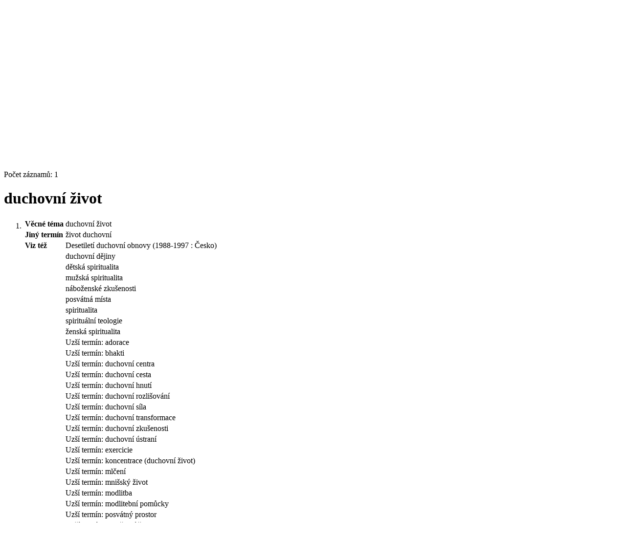

--- FILE ---
content_type: text/html; charset=utf-8
request_url: https://katalog.kjm.cz/arl-kjm/cs/detail-kjm_us_auth-1000451102-duchovni-zivot/?iset=1
body_size: 9525
content:

<!-- TPL: csp.templates2.parts.root -->
<!DOCTYPE html><html id="detail" lang="cs-CZ" dir="ltr" class=""><head>

<!-- TPL: csp.user.kjm.templates2.parts.head -->
<meta name="viewport" content="width=device-width, initial-scale=1, shrink-to-fit=no"><meta charset="UTF-8"><meta id="ipac" name="author" content="IPAC: Cosmotron Bohemia, s.r.o. - www.cosmotron.cz" data-version="4.8.63a - 22.05.2025" data-login="0" data-ns="" data-url="https://katalog.kjm.cz/i2/" data-ictx="kjm" data-skin="bs1" data-cachebuster="26" data-logbasket="0" data-elink="0" data-lang="cs" data-country="CZ" data-scrollup="" data-src="kjm_us_cat" data-cookie-choose=1 data-cookie-preferential=0 data-cookie-analytical=0 data-cookie-marketing=0 data-mainjs="">
<!-- TPL: csp.templates2.parts.metaog -->
<meta property="fb:page_id" content="505266056162745"><meta property="fb:app_id" content="1108280329807831">
<!-- TPL: csp.templates2.parts.metalink -->
<link rel="help" href="https://katalog.kjm.cz/arl-kjm/cs/napoveda/?key=detail" title="Nápověda"><link rel="home" href="https://katalog.kjm.cz/arl-kjm/cs/detail-kjm_us_auth-1000451102-duchovni-zivot/"><link rel="alternate" hreflang="cs-CZ" href="https://katalog.kjm.cz/arl-kjm/cs/detail/?&amp;idx=kjm_us_auth*1000451102&amp;iset=1"><link rel="alternate" hreflang="x-default" href="https://katalog.kjm.cz/arl-kjm/cs/detail/?&amp;idx=kjm_us_auth*1000451102&amp;iset=1"><link rel="alternate" hreflang="en-GB" href="https://katalog.kjm.cz/arl-kjm/en/detail/?&amp;idx=kjm_us_auth*1000451102&amp;iset=1"><link rel="manifest" href="https://katalog.kjm.cz/arl-kjm/cs/webmanifest/" title="PWA"><link rel="license" href="https://katalog.kjm.cz/arl-kjm/cs/IPAC/?#ipac-copyright" title="Autorské právo"><link rel="contents" href="https://katalog.kjm.cz/arl-kjm/cs/mapa-stranek/" title="Mapa stránek"><link rel="search" id="opensearch" type="application/opensearchdescription+xml" href="https://katalog.kjm.cz/arl-kjm/cs/opensearch/?type=xml" title="IPAC KJM" data-query="Chcete vyhledávací modul OpenSearch nainstalovat?">
<!-- TPL: csp.templates2.parts.metaapp -->
<meta name="mobile-web-app-capable" content="yes"><meta name="apple-mobile-web-app-capable" content="yes"><meta name="apple-mobile-web-app-title" content="KJM"><meta name="apple-mobile-web-app-status-bar-style" content="#FFFFFF"><meta name="theme-color" content="#FFFFFF"><meta name="author" content="Knihovna Jiřího Mahena v Brně"><meta name="twitter:dnt" content="on">
<meta name="keywords" content="detail,IPAC"><meta name="description" content="Detail záznamu - duchovní život - Detailní zobrazení záznamu - Knihovna Jiřího Mahena v Brně  "><meta name="robots" content="all"><link rel="stylesheet" href="https://katalog.kjm.cz/i2/user/kjm/css/bskin1.v-26.css"><link rel="stylesheet" media="print" href="https://katalog.kjm.cz/i2/css/print.v-26.css">

<!-- TPL: csp.templates2.detail.meta -->

<!-- TPL: csp.templates2.detail.metalink -->
<link rel="alternate" type="application/marc" href="https://katalog.kjm.cz/arl-kjm/cs/export/?idx=kjm_us_auth*1000451102&amp;charset=UTF8&amp;format=LINEMARC" title="MARC - duchovní život"><link rel="alternate" type="application/marc" href="https://katalog.kjm.cz/arl-kjm/cs/export/?idx=kjm_us_auth*1000451102&amp;charset=UTF8&amp;format=ISO2709" title="MARC ISO2709 - duchovní život"><link rel="alternate" type="application/marcxml+xml" href="https://katalog.kjm.cz/arl-kjm/cs/export/?idx=kjm_us_auth*1000451102&amp;charset=UTF8&amp;format=XML" title="MARC XML - duchovní život"><link rel="preconnect" href="https://cache2.obalkyknih.cz" crossorigin="anonymous"><link rel="dns-prefetch" href="https://cache2.obalkyknih.cz"><link rel="canonical" href="https://katalog.kjm.cz/arl-kjm/cs/detail-kjm_us_auth-1000451102-duchovni-zivot/">
<!-- TPL: csp.templates2.detail.metaog -->
<meta property="og:url" prefix="og: https://ogp.me/ns/og#" content="https://katalog.kjm.cz/arl-kjm/cs/detail-kjm_us_auth-1000451102-duchovni-zivot/"><meta property="og:title" prefix="og: https://ogp.me/ns/og#" content="duchovní život">
<!-- TPL: csp.templates2.detail.metatwitter -->
<meta name="twitter:card" prefix="twitter: https://ogp.me/ns/twitter#" content="summary"><meta name="twitter:title" prefix="twitter: https://ogp.me/ns/twitter#" content="duchovní život"><meta name="twitter:url" prefix="twitter: https://ogp.me/ns/twitter#" content="https://katalog.kjm.cz/arl-kjm/cs/detail-kjm_us_auth-1000451102-duchovni-zivot/">
<!-- TPL: csp.templates2.detail.metaszn -->
<meta name="szn:galleries-image-link" content="https://katalog.kjm.cz/arl-kjm/cs/detail-kjm_us_auth-1000451102-duchovni-zivot/?st=feed&amp;feed=sznimages"><script data-main="https://katalog.kjm.cz/i2/js/conf.detail.v-26.js" src="https://katalog.kjm.cz/i2/js/require.v-26.js"></script>
<!-- TPL: csp.templates2.parts.body -->
<title>
duchovní život
</title>
</head>
<body class="nojs kjm_us_cat">
<div id="body">
<div id="page" class="container">

<!-- TPL: csp.templates2.parts.accessibilitynav -->
<div id="accessibility-nav" class="sr-only sr-only-focusable" data-scrollup-title="Přesunout se na začátek stránky"><nav aria-label="Odkazy k přeskočení">
<ul>
<li><a accesskey="0" href="#content">Přejít na obsah</a></li><li><a href="#nav">Přejít na menu</a></li><li><a href="https://katalog.kjm.cz/arl-kjm/cs/prohlaseni-o-pristupnosti/?#content" accesskey="1" title="Prohlášení o webové přístupnosti" aria-label="Prohlášení o webové přístupnosti">Prohlášení o webové přístupnosti</a></li></ul>
</nav>
</div>
<!-- TPL: csp.user.kjm.templates2.parts.header -->
<div id="header" class="container"><header>
<div class="row"><div id="brand" class="col-lg-8 col-md-7 col-sm-6 col-12"><div class="container"><p class="title p-2"><a href="https://katalog.kjm.cz/arl-kjm/cs/index/" rel="nofollow" title=""><img height="80" alt="Logo Knihovna Jiřího Mahena v Brně" src="https://katalog.kjm.cz/i2/user/kjm/img/logo.svg"></a></p>
</div></div><div id="header-info-box" class="col-lg-4 col-md-5 col-sm-6 col-12 text-right"><div class="container">
<!-- TPL: csp.templates2.parts.languages -->
<div id="language" class="mb-2 lang"><div class="cs btn active first"><a dir="ltr" rel="alternate" href="https://katalog.kjm.cz/arl-kjm/cs/detail/?&amp;idx=kjm_us_auth*1000451102&amp;iset=1" hreflang="cs-CZ" lang="cs-CZ" title="Česká verze" aria-label="Česká verze"><i aria-hidden="true" class="flag-cs"></i> Česky</a></div><div class="en btn x last"><a dir="ltr" rel="alternate" href="https://katalog.kjm.cz/arl-kjm/en/detail/?&amp;idx=kjm_us_auth*1000451102&amp;iset=1" hreflang="en-GB" lang="en-GB" title="English version" aria-label="English version"><i aria-hidden="true" class="flag-en"></i> English</a></div></div><div id="basket-info"><a href="https://katalog.kjm.cz/arl-kjm/cs/kosik/" aria-live="polite" rel="nofollow" class="ibasket nav-link" data-title="V košíku" title="V košíku 0" aria-label="V košíku 0"><i class="icon-basket" aria-hidden="true"></i>
V košíku (<output class="count">0</output>)</a></div></div></div></div></header>

<!-- TPL: csp.templates2.parts.mainmenu -->
<nav id="nav" class="navbar navbar-expand-lg"  aria-label="Hlavní menu">
<button type="button" aria-label="Boční menu" class="navbar-toggler collapsed btn-nav"  data-toggle="collapse" aria-controls="nav-aside" data-target="#nav-aside" id="btn-aside">
<i aria-hidden="true" class="icon-aside"></i>
</button>
<button type="button" aria-label="Hlavní menu" class="navbar-toggler collapsed btn-nav" id="btn-nav" data-toggle="collapse" aria-controls="nav-main" data-target="#nav-main">
<i aria-hidden="true" class="icon-menu"></i>
</button>
<div class="collapse navbar-collapse" id="nav-main"><ul class="navbar-main navbar-nav mr-auto">
<li id="nav-search" class="first nav-item">
<a href="https://katalog.kjm.cz/arl-kjm/cs/index/" title="Vyhledávání v online katalogu" aria-label="Vyhledávání v online katalogu" rel="nofollow" class="nav-link">Vyhledávání</a>
</li>
<li id="nav-account" class="nav-item">
<a href="https://katalog.kjm.cz/arl-kjm/cs/konto/" title="Informace o účtě uživatele" aria-label="Informace o účtě uživatele" rel="nofollow" class="nav-link">Konto</a>
</li>
<li id="nav-settings" class="nav-item">
<a href="https://katalog.kjm.cz/arl-kjm/cs/nastaveni/" title="Nastavení" aria-label="Nastavení" rel="nofollow" class="nav-link">Nastavení účtu</a>
</li>
<li id="nav-contact" class="nav-item">
<a href="https://katalog.kjm.cz/arl-kjm/cs/kontakt/" title="Stránka s kontakty na knihovnu" aria-label="Stránka s kontakty na knihovnu" class="nav-link">Kontakt</a>
</li>
<li id="nav-help" class="nav-item">
<a href="https://katalog.kjm.cz/arl-kjm/cs/napoveda/?key=detail" title="Nápověda k online katalogu IPAC" aria-label="Nápověda k online katalogu IPAC" class="nav-link">Nápověda</a>
</li>

</ul>
<ul class="navbar-login navbar-nav">

<!-- TPL: csp.templates2.parts.menuaccount -->

<!-- TPL: csp.templates2.parts.ladenkalink -->
<li id="nav-login" class="nav-item"><a href="https://katalog.kjm.cz/arl-kjm/cs/prihlaseni/?opal=detail&amp;idx=kjm_us_auth*1000451102&amp;iset=1" class="nav-link " title="Přihlášení uživatele do online katalogu" aria-label="Přihlášení uživatele do online katalogu"><i aria-hidden="true" class="icon-user"></i>&nbsp; Přihlášení</a></li></ul>
</div></nav>
</div><main id="content">

<!-- TPL: csp.templates2.parts.breadcrumb -->
<script type="application/ld+json">
{
    "@context": "https://schema.org",
    "@graph": [{
        "@type": "WebSite",
        "@id": "https://katalog.kjm.cz/arl-kjm/cs/index/",
        "url": "https://katalog.kjm.cz/arl-kjm/cs/index/",
        "version": "4.8.63a - 22.05.2025",
        "name": "Knihovna Jiřího Mahena v Brně",
        "description": "Detail záznamu - duchovní život - Detailní zobrazení záznamu - Knihovna Jiřího Mahena v Brně  ",
        "inLanguage": "cs",
        "potentialAction": {
            "@type": "SearchAction",
            "target": "https://katalog.kjm.cz/arl-kjm/cs/vysledky/?field=G&amp;search=Hledat&amp;term={q}",
            "query-input": "name=q"
        }
    }, {
        "@type": "WebPage",
        "@id": "https://katalog.kjm.cz/arl-kjm/cs/detail-kjm_us_auth-1000451102-duchovni-zivot/",
        "url": "https://katalog.kjm.cz/arl-kjm/cs/detail-kjm_us_auth-1000451102-duchovni-zivot/",
        "name": "Detail záznamu",
        "description": "Detailní zobrazení záznamu",
        "inLanguage": "cs"
    }
    ,{
        "@type": "BreadcrumbList",
        "itemListElement": [
            {
            "@type": "ListItem",
            "position": 1,
            "item": {
                "@id": "https://katalog.kjm.cz/arl-kjm/cs/index/",
                "name": "Hlavní stránka"
                }
            }
,            {
            "@type": "ListItem",
            "position": 2,
            "item": {
                "@id": "https://katalog.kjm.cz/arl-kjm/cs/vysledky/?iset=1&amp;idx=kjm_us_auth*1000451102",
                "name": "Výsledky vyhledávání"
                }
            }
,            {
            "@type": "ListItem",
            "position": 3,
            "item": {
                "@id": "https://katalog.kjm.cz/arl-kjm/cs/detail-kjm_us_auth-1000451102-duchovni-zivot/",
                "name": "Detail záznamu"
                }
            }
        ]
    }
    ]
}
</script>

<!-- TPL: csp.templates2.parts.systemalert -->

<!-- TPL: csp.templates2.parts.ladenka -->

<!-- TPL: csp.templates2.detail.main -->

<!-- TPL: csp.templates2.detail.page -->
<div id="outer" class="row"><div id='bside'><div id="inner" class="container">
<!-- TPL: csp.templates2.detail.paging -->
<div class="resultbox card card-body bg-light mb-3"><div class="row justify-content-between"><div class="query-info align-self-center col-sm-12 ">Počet záznamů: 1 &nbsp;
</div></div></div><div class="row"><div class=""><div class="container"><h1>duchovní život</h1></div></div></div>
<!-- TPL: csp.templates2.detail.zf -->
<div id="result-body"><ol class="list-group">

<!-- TPL: csp.templates2.result.zdetail -->
<li data-idx="kjm_us_auth*1000451102" id="item-kjm_us_auth1000451102" class="list-group-item result-item odd zf-detail kjm_us_auth "><div class="li-row row"><div class="format col-sm-9"><div><div class="col-request d-md-block d-lg-none">
<!-- TPL: csp.templates2.result.request -->
</div><div class="zf"><!-- zf: TF_ASF_KJM: -->
<!-- TPL: csp.templates2.zf.tf -->
<div class="table-responsive"><div id="toolbar-t1tf-kjm_us_auth1000451102"></div><table class="table table-sm zfTF" data-check-on-init="true" data-btn-resize="true" data-mobile-responsive="true" data-toolbar="#toolbar-t1tf-kjm_us_auth1000451102" id="t1tf-kjm_us_auth1000451102">
<col class="zf_prefix"><col class="zf_value">
<tr><th scope="row" data-sortable="true">Věcné téma</th><td>duchovní život
</td></tr><tr><th scope="row" data-sortable="true">Jiný termín</th><td>život duchovní
</td></tr><tr><th scope="row" data-sortable="true">Viz též</th><td> Desetiletí duchovní obnovy (1988-1997 : Česko)
</td></tr><tr><th scope="row" data-sortable="true"></th><td><a href="https://katalog.kjm.cz/arl-kjm/cs/detail-kjm_us_auth-1000751544-duchovni-dejiny/?iset=1&amp;qt=mg" title="Odkaz na související záznam (search kjm_us_auth T001=1000751544)" aria-label="Odkaz na související záznam"><span class="icon-search" aria-hidden="true"></span></a> duchovní dějiny
</td></tr><tr><th scope="row" data-sortable="true"></th><td><a href="https://katalog.kjm.cz/arl-kjm/cs/detail-kjm_us_auth-1000768529-detska-spiritualita/?iset=1&amp;qt=mg" title="Odkaz na související záznam (search kjm_us_auth T001=1000768529)" aria-label="Odkaz na související záznam"><span class="icon-search" aria-hidden="true"></span></a> dětská spiritualita
</td></tr><tr><th scope="row" data-sortable="true"></th><td><a href="https://katalog.kjm.cz/arl-kjm/cs/detail-kjm_us_auth-1000734680-muzska-spiritualita/?iset=1&amp;qt=mg" title="Odkaz na související záznam (search kjm_us_auth T001=1000734680)" aria-label="Odkaz na související záznam"><span class="icon-search" aria-hidden="true"></span></a> mužská spiritualita
</td></tr><tr><th scope="row" data-sortable="true"></th><td><a href="https://katalog.kjm.cz/arl-kjm/cs/detail-kjm_us_auth-1000761573-nabozenske-zkusenosti/?iset=1&amp;qt=mg" title="Odkaz na související záznam (search kjm_us_auth T001=1000761573)" aria-label="Odkaz na související záznam"><span class="icon-search" aria-hidden="true"></span></a> náboženské zkušenosti
</td></tr><tr><th scope="row" data-sortable="true"></th><td><a href="https://katalog.kjm.cz/arl-kjm/cs/detail-kjm_us_auth-1000449840-posvatna-mista/?iset=1&amp;qt=mg" title="Odkaz na související záznam (search kjm_us_auth T001=1000449840)" aria-label="Odkaz na související záznam"><span class="icon-search" aria-hidden="true"></span></a> posvátná místa
</td></tr><tr><th scope="row" data-sortable="true"></th><td><a href="https://katalog.kjm.cz/arl-kjm/cs/detail-kjm_us_auth-1000458833-spiritualita/?iset=1&amp;qt=mg" title="Odkaz na související záznam (search kjm_us_auth T001=1000458833)" aria-label="Odkaz na související záznam"><span class="icon-search" aria-hidden="true"></span></a> spiritualita
</td></tr><tr><th scope="row" data-sortable="true"></th><td><a href="https://katalog.kjm.cz/arl-kjm/cs/detail-kjm_us_auth-1000590685-spiritualni-teologie/?iset=1&amp;qt=mg" title="Odkaz na související záznam (search kjm_us_auth T001=1000590685)" aria-label="Odkaz na související záznam"><span class="icon-search" aria-hidden="true"></span></a> spirituální teologie
</td></tr><tr><th scope="row" data-sortable="true"></th><td><a href="https://katalog.kjm.cz/arl-kjm/cs/detail-kjm_us_auth-1000487148-zenska-spiritualita/?iset=1&amp;qt=mg" title="Odkaz na související záznam (search kjm_us_auth T001=1000487148)" aria-label="Odkaz na související záznam"><span class="icon-search" aria-hidden="true"></span></a> ženská spiritualita
</td></tr><tr><th scope="row" data-sortable="true"></th><td> Uzší termín:  adorace
</td></tr><tr><th scope="row" data-sortable="true"></th><td> Uzší termín:  bhakti
</td></tr><tr><th scope="row" data-sortable="true"></th><td> Uzší termín:  duchovní centra
</td></tr><tr><th scope="row" data-sortable="true"></th><td><a href="https://katalog.kjm.cz/arl-kjm/cs/detail-kjm_us_auth-1000487149-duchovni-cesta/?iset=1&amp;qt=mg" title="Odkaz na související záznam (search kjm_us_auth T001=1000487149)" aria-label="Odkaz na související záznam"><span class="icon-search" aria-hidden="true"></span></a> Uzší termín:  duchovní cesta
</td></tr><tr><th scope="row" data-sortable="true"></th><td><a href="https://katalog.kjm.cz/arl-kjm/cs/detail-kjm_us_auth-1000649269-duchovni-hnuti/?iset=1&amp;qt=mg" title="Odkaz na související záznam (search kjm_us_auth T001=1000649269)" aria-label="Odkaz na související záznam"><span class="icon-search" aria-hidden="true"></span></a> Uzší termín:  duchovní hnutí
</td></tr><tr><th scope="row" data-sortable="true"></th><td> Uzší termín:  duchovní rozlišování
</td></tr><tr><th scope="row" data-sortable="true"></th><td><a href="https://katalog.kjm.cz/arl-kjm/cs/detail-kjm_us_auth-1000647392-duchovni-sila/?iset=1&amp;qt=mg" title="Odkaz na související záznam (search kjm_us_auth T001=1000647392)" aria-label="Odkaz na související záznam"><span class="icon-search" aria-hidden="true"></span></a> Uzší termín:  duchovní síla
</td></tr><tr><th scope="row" data-sortable="true"></th><td><a href="https://katalog.kjm.cz/arl-kjm/cs/detail-kjm_us_auth-1000801753-duchovni-transformace/?iset=1&amp;qt=mg" title="Odkaz na související záznam (search kjm_us_auth T001=1000801753)" aria-label="Odkaz na související záznam"><span class="icon-search" aria-hidden="true"></span></a> Uzší termín:  duchovní transformace
</td></tr><tr><th scope="row" data-sortable="true"></th><td><a href="https://katalog.kjm.cz/arl-kjm/cs/detail-kjm_us_auth-1000661010-duchovni-zkusenosti/?iset=1&amp;qt=mg" title="Odkaz na související záznam (search kjm_us_auth T001=1000661010)" aria-label="Odkaz na související záznam"><span class="icon-search" aria-hidden="true"></span></a> Uzší termín:  duchovní zkušenosti
</td></tr><tr><th scope="row" data-sortable="true"></th><td><a href="https://katalog.kjm.cz/arl-kjm/cs/detail-kjm_us_auth-0017612-duchovni-ustrani/?iset=1&amp;qt=mg" title="Odkaz na související záznam (search kjm_us_auth T001=0017612)" aria-label="Odkaz na související záznam"><span class="icon-search" aria-hidden="true"></span></a> Uzší termín:  duchovní ústraní
</td></tr><tr><th scope="row" data-sortable="true"></th><td><a href="https://katalog.kjm.cz/arl-kjm/cs/detail-kjm_us_auth-1000490792-exercicie/?iset=1&amp;qt=mg" title="Odkaz na související záznam (search kjm_us_auth T001=1000490792)" aria-label="Odkaz na související záznam"><span class="icon-search" aria-hidden="true"></span></a> Uzší termín:  exercicie
</td></tr><tr><th scope="row" data-sortable="true"></th><td><a href="https://katalog.kjm.cz/arl-kjm/cs/detail-kjm_us_auth-1000770772-koncentrace-duchovni-zivot/?iset=1&amp;qt=mg" title="Odkaz na související záznam (search kjm_us_auth T001=1000770772)" aria-label="Odkaz na související záznam"><span class="icon-search" aria-hidden="true"></span></a> Uzší termín:  koncentrace (duchovní život)
</td></tr><tr><th scope="row" data-sortable="true"></th><td><a href="https://katalog.kjm.cz/arl-kjm/cs/detail-kjm_us_auth-1000777134-mlceni/?iset=1&amp;qt=mg" title="Odkaz na související záznam (search kjm_us_auth T001=1000777134)" aria-label="Odkaz na související záznam"><span class="icon-search" aria-hidden="true"></span></a> Uzší termín:  mlčení
</td></tr><tr><th scope="row" data-sortable="true"></th><td><a href="https://katalog.kjm.cz/arl-kjm/cs/detail-kjm_us_auth-1000788133-mnissky-zivot/?iset=1&amp;qt=mg" title="Odkaz na související záznam (search kjm_us_auth T001=1000788133)" aria-label="Odkaz na související záznam"><span class="icon-search" aria-hidden="true"></span></a> Uzší termín:  mnišský život
</td></tr><tr><th scope="row" data-sortable="true"></th><td><a href="https://katalog.kjm.cz/arl-kjm/cs/detail-kjm_us_auth-1000733191-modlitba/?iset=1&amp;qt=mg" title="Odkaz na související záznam (search kjm_us_auth T001=1000733191)" aria-label="Odkaz na související záznam"><span class="icon-search" aria-hidden="true"></span></a> Uzší termín:  modlitba
</td></tr><tr><th scope="row" data-sortable="true"></th><td> Uzší termín:  modlitební pomůcky
</td></tr><tr><th scope="row" data-sortable="true"></th><td> Uzší termín:  posvátný prostor
</td></tr><tr><th scope="row" data-sortable="true"></th><td> Uzší termín:  posvěcení života
</td></tr><tr><th scope="row" data-sortable="true"></th><td> Uzší termín:  srdce (náboženská symbolika)
</td></tr><tr><th scope="row" data-sortable="true"></th><td><a href="https://katalog.kjm.cz/arl-kjm/cs/detail-kjm_us_auth-1000779644-svatost/?iset=1&amp;qt=mg" title="Odkaz na související záznam (search kjm_us_auth T001=1000779644)" aria-label="Odkaz na související záznam"><span class="icon-search" aria-hidden="true"></span></a> Uzší termín:  svatost
</td></tr><tr><th scope="row" data-sortable="true"></th><td><a href="https://katalog.kjm.cz/arl-kjm/cs/detail-kjm_us_auth-0023772-ticho/?iset=1&amp;qt=mg" title="Odkaz na související záznam (search kjm_us_auth T001=0023772)" aria-label="Odkaz na související záznam"><span class="icon-search" aria-hidden="true"></span></a> Uzší termín:  ticho
</td></tr><tr><th scope="row" data-sortable="true"></th><td><a href="https://katalog.kjm.cz/arl-kjm/cs/detail-kjm_us_auth-1000757753-ucednictvi-krestansky-zivot/?iset=1&amp;qt=mg" title="Odkaz na související záznam (search kjm_us_auth T001=1000757753)" aria-label="Odkaz na související záznam"><span class="icon-search" aria-hidden="true"></span></a> Uzší termín:  učednictví (křesťanský život)
</td></tr><tr><th scope="row" data-sortable="true"></th><td><a href="https://katalog.kjm.cz/arl-kjm/cs/detail-kjm_us_auth-1000627582-vnitrni-konverze/?iset=1&amp;qt=mg" title="Odkaz na související záznam (search kjm_us_auth T001=1000627582)" aria-label="Odkaz na související záznam"><span class="icon-search" aria-hidden="true"></span></a> Uzší termín:  vnitřní konverze
</td></tr><tr><th scope="row" data-sortable="true">Propojení</th><td>spiritual life
</td></tr><tr><th scope="row" data-sortable="true">Konspekt</th><td>13 - Filozofie ducha
</td></tr><tr><th scope="row" data-sortable="true"></th><td>2 - Náboženství
</td></tr><tr><th scope="row" data-sortable="true"></th><td>22/24 - Náboženství Dálného východu. Indická náboženství. Hinduismus. Buddhismus
</td></tr><tr><th scope="row" data-sortable="true"></th><td>27-5 - Liturgie. Křesťanské umění a symbolika. Duchovní život
</td></tr><tr><th scope="row" data-sortable="true"></th><td>25 - Náboženství, mytologie, kulty
</td></tr><tr><th scope="row" data-sortable="true"></th><td>28 - Islám
</td></tr><tr><th scope="row" data-sortable="true">MDT</th><td>13 - filozofie
</td></tr><tr><th scope="row" data-sortable="true"></th><td>2-584 - náboženství
</td></tr><tr><th scope="row" data-sortable="true"></th><td>22/24-584 - východní náboženství
</td></tr><tr><th scope="row" data-sortable="true"></th><td>233-584 - hinduismus
</td></tr><tr><th scope="row" data-sortable="true"></th><td>24-584 - buddhismus
</td></tr><tr><th scope="row" data-sortable="true"></th><td>26-584 - judaismus
</td></tr><tr><th scope="row" data-sortable="true"></th><td>27-584 - křesťanství
</td></tr><tr><th scope="row" data-sortable="true"></th><td>28-584 - islám
</td></tr><tr><th scope="row" data-sortable="true"></th><td>258/259.2-584 - indiánská náboženství
</td></tr><tr><th scope="row" data-sortable="true">Soubor</th><td>Věcné téma
</td></tr><tr><th scope="row" data-sortable="true">Odkazy</th><td><a href="https://katalog.kjm.cz/arl-kjm/cs/vysledky/?src=kjm_us_auth&amp;field=AUK1&amp;term=%22%5Ekjm_us_auth%5C*1000451102%5C*t150a%5E%22&amp;qt=mg" title="Odkaz na související záznam (search kjm_us_auth AUK1=&#34;^kjm_us_auth\*1000451102\*t150a^&#34;)" aria-label="Odkaz na související záznam"><span class="icon-search" aria-hidden="true"></span></a> (22) - Věcné téma
</td></tr><tr><th scope="row" data-sortable="true"></th><td><a href="https://katalog.kjm.cz/arl-kjm/cs/vysledky/?src=kjm_us_cat&amp;field=AUK1&amp;term=%22%5Ekjm_us_auth%5C*1000451102%5C*kni%5E%22&amp;qt=mg" title="Odkaz na související záznam (search kjm_us_cat AUK1=&#34;^kjm_us_auth\*1000451102\*kni^&#34;)" aria-label="Odkaz na související záznam"><span class="icon-search" aria-hidden="true"></span></a> (108) - Knihy
</td></tr><tr><th scope="row" data-sortable="true"></th><td><a href="https://katalog.kjm.cz/arl-kjm/cs/vysledky/?src=kjm_us_cat&amp;field=AUK1&amp;term=%22%5Ekjm_us_auth%5C*1000451102%5C*xxxx%5E%22&amp;qt=mg" title="Odkaz na související záznam (search kjm_us_cat AUK1=&#34;^kjm_us_auth\*1000451102\*xxxx^&#34;)" aria-label="Odkaz na související záznam"><span class="icon-search" aria-hidden="true"></span></a> (1) - xxxx
</td></tr><tr><th scope="row" data-sortable="true"></th><td><a href="https://katalog.kjm.cz/arl-kjm/cs/vysledky/?src=kjm_us_cat&amp;field=AUK1&amp;term=%22%5Ekjm_us_auth%5C*1000451102%5C*zkn%5E%22&amp;qt=mg" title="Odkaz na související záznam (search kjm_us_cat AUK1=&#34;^kjm_us_auth\*1000451102\*zkn^&#34;)" aria-label="Odkaz na související záznam"><span class="icon-search" aria-hidden="true"></span></a> (2) - Zvukové knihy
</td></tr></table>
</div></div></div></div><div class="aside col-sm-3">
<!-- TPL: csp.templates2.result.image -->
<div class="img"><img class="type img-fluid"  alt="předmětové heslo" src="https://katalog.kjm.cz/i2/bs1/doc/subject_heading.png"><p class="form-text">předmětové heslo</p>
</div><div class="nav"><div class="d-none d-lg-block">
<!-- TPL: csp.templates2.result.request -->
</div></div></div></div>
<!-- TPL: csp.templates2.result.tabs -->
<ul class="mt-3 nav nav-tabs" role="tablist">
</ul>
<div class="tab-content" id="tab-content1"></div>
<!-- TPL: csp.templates2.result.gallery -->
<div id="osd1-root" class="openseadragon-root"><div id="osd1-toolbar" class="openseadragon-toolbar"><div class="btn-toolbar justify-content-between" role="toolbar"><div class="btn-group" role="group"><button id="osd1-btn-zoomin" data-config="zoomInButton" title="Přiblížit obrázek" aria-label="Přiblížit obrázek" type="button" class="btn btn-light btn-zoomin"><i aria-hidden="true" class="icon-plus"></i></button>
<button id="osd1-btn-zoomout" data-config="zoomOutButton" title="Oddálit obrázek" aria-label="Oddálit obrázek" type="button" class="btn btn-light btn-zoomout"><i aria-hidden="true" class="icon-minus"></i></button>
<button id="osd1-btn-home" data-config="homeButton" title="Původní velikost obrázku" aria-label="Původní velikost obrázku" type="button" class="btn btn-light btn-home"><i class="icon-home"></i></button>
<button id="osd1-btn-fullpage" data-config="fullPageButton" title="Přepnout celou stránku" aria-label="Přepnout celou stránku" type="button" class="btn btn-light btn-fullpage"><i aria-hidden="true" class="icon-normalscreen"></i></button>
<button id="osd1-btn-info" title="Info" aria-label="Info" type="button" class="btn btn-light btn-info"><i aria-hidden="true" class="icon-info"></i> <span class="head-openseadragon-title"></span></button>
</div><div class="btn-group" role="group"><button id="osd1-btn-rotateleft" data-config="rotateLeftButton" title="Otočit doleva" aria-label="Otočit doleva" type="button" class="btn btn-light btn-rotateleft"><i aria-hidden="true" class="icon-undo"></i></button>
<button id="osd1-btn-rotateright" data-config="rotateRightButton" title="Otočit doprava" aria-label="Otočit doprava" type="button" class="btn btn-light btn-rotateright"><i aria-hidden="true" class="icon-redo"></i></button>
<a id="osd1-btn-download" title="Stáhnout" aria-label="Stáhnout" role="button" download href="#" target="_blank" class="btn btn-light btn-download"><i aria-hidden="true" class="icon-export"></i></a><span id="osd1-text-currentpage" class="btn text-currentpage"></span><button id="osd1-btn-previous" data-config="previousButton" title="Předcházející strana" aria-label="Předcházející strana" type="button" class="btn btn-light btn-previous"><i aria-hidden="true" class="icon-menu-left"></i></button>
<button id="osd1-btn-next" data-config="nextButton" title="Další strana" aria-label="Další strana" type="button" class="btn btn-light btn-next"><i aria-hidden="true" class="icon-menu-right"></i></button>
</div></div></div><div id="osd1" class="openseadragon" data-data="#tpl-json-osd1" data-dataurl="https://katalog.kjm.cz/arl-kjm/cs/detail/?type=xml&amp;st=ajax" data-toolbar="#osd1-toolbar" data-source="#osd1-source"><noscript>
</noscript>
</div><div><ul id="osd1-source" class="nav row openseadragon-source">

</ul>
<script id="tpl-json-osd1" type="text/x-jsrender">
[
]
</script>
</div></div>
<!-- TPL: csp.templates2.result.operations -->
<div class="nav5"><nav class="navbar bg-light pl-0" aria-label="Odkazy k záznamu">
<ul class="nav nav-pills">
<li class="basket nav-item" aria-live="assertive"><a href="https://katalog.kjm.cz/arl-kjm/cs/kosik/?idx=kjm_us_auth*1000451102&amp;add=1" rel="nofollow" role="button" data-idx="kjm_us_auth*1000451102" aria-controls="basket-info" aria-label="Vložit do košíku: duchovní život" title="Vložit do košíku: duchovní život" class="addcart nav-link"><i aria-hidden="true" class="icon-basket"></i>&nbsp; Do košíku</a></li><li class="permalink nav-item"><a href="https://katalog.kjm.cz/arl-kjm/cs/detail-kjm_us_auth-1000451102-duchovni-zivot/" class="url nav-link" rel="bookmark" data-title="duchovní život" title="Trvalý odkaz na záznam: duchovní život" aria-label="Trvalý odkaz na záznam: duchovní život"><i aria-hidden="true" class="icon-permalink"></i>&nbsp; Trvalý odkaz</a></li><li class="bookmark nav-item"><a href="https://katalog.kjm.cz/arl-kjm/cs/bookmark/?idx=kjm_us_auth*1000451102&amp;disprec=1&amp;idx=kjm_us_auth*1000451102&amp;iset=1" rel="nofollow" class="nav-link" title="Nástroj pro práci se záznamem: duchovní život" aria-label="Nástroj pro práci se záznamem: duchovní život"><i aria-hidden="true" class="icon-bookmark"></i>&nbsp; Bookmark</a></li><li class="comment nav-item">
<!-- TPL: csp.templates2.rating.operation -->
</li><li class="mydoc nav-item"><a href="https://katalog.kjm.cz/arl-kjm/cs/vybrane-dokumenty/?idx=kjm_us_auth*1000451102&amp;f_new=1&amp;idx=kjm_us_auth*1000451102&amp;iset=1" data-modal-login="1" rel="nofollow" class="nav-link" title="Seznam a správa dokumentů uživatele: duchovní život" aria-label="Seznam a správa dokumentů uživatele: duchovní život"><i aria-hidden="true" class="icon-mydocuments"></i>&nbsp;Vybrané dokumenty</a></li><li class="nav-item facebook">
<div class='fb-share-button nav-link' data-href='https%3A%2F%2Fkatalog.kjm.cz%2Farl-kjm%2Fcs%2Fdetail-kjm_us_auth-1000451102-duchovni-zivot%2F' data-layout='button' data-size='small'><a class='fb-xfbml-parse-ignore' rel='external' target='_blank' href='https://www.facebook.com/sharer/sharer.php?u=https%3A%2F%2Fkatalog.kjm.cz%2Farl-kjm%2Fcs%2Fdetail-kjm_us_auth-1000451102-duchovni-zivot%2F' title='Sdílet na Facebooku'><i class='icon-facebook' aria-hidden='true'></i>  Sdílet</a></div></li></ul>
</nav>
</div></li></ol>
</div>
<!-- TPL: csp.templates2.detail.map -->

<!-- TPL: csp.templates2.detail.paging -->
<div class="resultbox card card-body bg-light mb-3"><div class="row justify-content-between"><div class="query-info align-self-center col-sm-12 ">Počet záznamů: 1 &nbsp;
</div></div></div></div></div>
<!-- TPL: csp.templates2.detail.aside -->
<div id="aside" class="navbar-expand-lg"><div class="collapse navbar-collapse" id="nav-aside"><aside aria-label="Související stránky">
<!-- TPL: csp.templates2.detail.submenu -->
<div id="nav1" class="part"><h2>Související stránky</h2><ul class="nav flex-column"><li id="nav1-detail" class="nav-item"><a href="https://katalog.kjm.cz/arl-kjm/cs/detail-kjm_us_auth-1000451102-duchovni-zivot/?iset=1" class="nav-link active" title="Detailní zobrazení záznamu" aria-label="Detailní zobrazení záznamu">Detail záznamu</a></li><li id="nav1-mail" class="nav-item"><a href="https://katalog.kjm.cz/arl-kjm/cs/odeslat-email/?idx=kjm_us_auth*1000451102&amp;iset=1" rel="nofollow" class="nav-link" title="Odeslání záznamů na e-mail" aria-label="Odeslání záznamů na e-mail">Odeslat e-mailem</a></li><li id="nav1-export" class="nav-item"><a href="https://katalog.kjm.cz/arl-kjm/cs/export/?idx=kjm_us_auth*1000451102&amp;iset=1" rel="nofollow" class="nav-link" title="Export záznamu" aria-label="Export záznamu">Export</a></li><li id="nav1-new" class="nav-item"><a href="https://katalog.kjm.cz/arl-kjm/cs/index/" rel="nofollow" class="nav-link" title="Vyhledávání v online katalogu" aria-label="Vyhledávání v online katalogu">Nový dotaz</a></li></ul></div><div id="format" class="part"><h2>Zobrazovací formáty</h2><ul class="nav flex-column"><li class="nav-item"><a href="https://katalog.kjm.cz/arl-kjm/cs/detail/?zf=SHORT&amp;idx=kjm_us_auth*1000451102&amp;iset=1" class="nav-link " rel="nofollow" title="Formát: Zkrácený" aria-label="Formát: Zkrácený">Zkrácený</a></li><li class="nav-item"><a href="https://katalog.kjm.cz/arl-kjm/cs/detail/?zf=TF_ASF_KJM&amp;idx=kjm_us_auth*1000451102&amp;iset=1" class="nav-link active" rel="nofollow" title="Formát: Podrobný" aria-label="Formát: Podrobný">Podrobný</a></li><li class="nav-item"><a href="https://katalog.kjm.cz/arl-kjm/cs/detail/?zf=DATA&amp;idx=kjm_us_auth*1000451102&amp;iset=1" class="nav-link " rel="nofollow" title="Formát: MARC" aria-label="Formát: MARC">MARC</a></li></ul></div>
<!-- TPL: csp.templates2.parts.headaside -->

<!-- TPL: csp.templates2.parts.footeraside -->
</aside></div></div></div>
<!-- TPL: csp.templates2.result.jstemplate -->

<!-- TPL: csp.templates2.parts.jstable -->
<script id="tpl-toolbar" type="text/x-jsrender">
{{if isform}}
<button type="button" data-toggle="tooltip" data-link="{on ~doCheck}" id="btn-check-{{:id}}" class="btn-check btn btn-light" aria-label="Označit vše" title="Označit vše">
<i class="icon-check" aria-hidden="true"></i>
</button>
<button type="button" data-toggle="tooltip" data-link="{on ~doUnCheck}" id="btn-uncheck-{{:id}}" class="btn-uncheck btn btn-light" aria-label="Odznačit vše" title="Odznačit vše">
<i class="icon-uncheck" aria-hidden="true"></i>
</button>
{{/if}}
</script>
<script id="tpl-table-loading" type="text/x-jsrender">
<span class="icon-loading" aria-hidden="true" aria-live="polite" role="alert" aria-busy="true" aria-label="Načítání"><span role="progressbar" aria-valuetext="Načítání"><i class="icon-loading" aria-hidden="true"></i></span></span></script>
<script id="tpl-table-price" type="text/x-jsrender">
<span class="{{:class}}"><b>{{:sign}}</b>{{:price}}</span></script><script id="tpl-loading" type="text/x-jsrender">
<div class="ipac-loading" role="alert" aria-live="polite" aria-busy="true" aria-label="Načítání"><span role="progressbar" aria-valuetext="Načítání"><i class="icon-loading" aria-hidden="true"></i></span></div></script>
<script id="tpl-permalink" type="text/x-jsrender"  title="Trvalý odkaz na záznam">
<h3>{{:title}}</h3>
<p class="link"><a href="{{:href}}">Přejít na stránku</a></p>
<div role="form"><div class="form-group"><label for="plink-l" class="col-sm-12">Zkopírovat do schránky</label>
<div class="col-sm-12"><div class="input-group"><input readonly="readonly" class="form-control" onclick="this.select();" inputmode="none" type="url" value="{{:href}}" id="plink-l"><div role="button" class="input-group-append input-group-text ipac-clipboard btn" data-toggle="tooltip" data-clipboard-action="copy" aria-controls="plink-l" data-clipboard-target="#plink-l" title="Zkopírovat do schránky" data-title="Zkopírováno do schránky"><i class="icon-copy" aria-hidden="true"></i>
</div></div></div></div></div></script>
<script id="tpl-contact-map" type="text/x-jsrender">
<strong>{{:name}}</strong><br>
{{if src}}<img alt="{{:name}}" src="{{:src}}" class="img-thumbnail" width="150"><br>{{/if}}
{{if street}}<br>{{:street}}{{/if}}
{{if locality}}<br>{{:locality}}{{/if}}
</script>
<script id="tpl-weather-tooltip" type="text/x-jsrender">
<div class="card p-2 text-nowrap"><div>{{:day}}{{:year}}</div><div>{{:txmax}} <b style="color:{{:maxcolor}};">{{if max}}{{:max}}{{else}} {{/if}}</b></div><div>{{:txmin}} <b style="color:{{:mincolor}};">{{if min}}{{:min}}{{else}} {{/if}}</b></div>{{if note}}<div>{{:note}}</div>{{/if}}
</div></script>
<script id="tpl-btn-more" type="text/x-jsrender">
<a href="javascript:void(0);" role="button" class="more" aria-expanded="false" aria-label="{{:title}}" title="{{:title}}">{{:text}}</a></script>
<script id="tpl-btn-affix" type="text/x-jsrender">
<a href="javascript:;" data-link="{on ~doClick}" role="button" class="btn btn-light btn-sm" title="{{:title}}" aria-label="{{:title}}" aria-pressed="{{:pressed}}"><i class="icon-{{:icon}}" aria-hidden="true"></i></a></script>
<!-- TPL: csp.templates2.parts.tail -->
<br class="clearfix">
</main><!-- /#content -->
<!-- TPL: csp.templates2.parts.toplist -->
<div id="fuh"></div>
<!-- TPL: csp.templates2.parts.nojs -->
<noscript><p class="alert alert-warning" role="alert">
Pro plnou funkčnost těchto stránek je nutné povolit JavaScript.
Zde jsou <a href="https://www.enable-javascript.com/cz/" rel="external nofollow" target="_blank" title="enable-javascript.com  - Externí odkaz">instrukce jak povolit JavaScript ve Vašem webovém prohlížeči</a>.
</p></noscript></div><!-- /#page --></div><!-- /#body -->
<!-- TPL: csp.templates2.parts.footer -->
<div id="footer"><div class="container"><footer aria-label="Zápatí" class="row">
<div id="footer-brand" class="col-md-2"><a href="https://katalog.kjm.cz/arl-kjm/cs/index/" rel="home" title="Návrat na úvodní stránku katalogu" aria-label="Návrat na úvodní stránku katalogu"><i class="icon-arl" aria-hidden="true"></i></a></div><div id="nav3" class="col-md-5"><nav>
<ul class="nav">
<li id="nav3-smap" class="first nav-item">
<a href="https://katalog.kjm.cz/arl-kjm/cs/mapa-stranek/" title="Mapa webových stránek online katalogu" aria-label="Mapa webových stránek online katalogu" accesskey="3" class="nav-link">Mapa stránek</a>
</li>
<li id="nav3-accessibility" class="nav-item">
<a href="https://katalog.kjm.cz/arl-kjm/cs/prohlaseni-o-pristupnosti/" title="Prohlášení o webové přístupnosti" aria-label="Prohlášení o webové přístupnosti" class="nav-link">Přístupnost</a>
</li>
<li id="nav3-privacy" class="nav-item">
<a href="https://katalog.kjm.cz/arl-kjm/cs/soukromi/" title="Zásady nakládání s osobními údaji uživatelů" aria-label="Zásady nakládání s osobními údaji uživatelů" class="nav-link">Soukromí</a>
</li>
<li id="nav3-opensearch" class="nav-item">
<a href="https://katalog.kjm.cz/arl-kjm/cs/opensearch/" title="Možnost doplnit do webového prohlížece vyhledávací modul na vyhledávaní v online katalogu" aria-label="Možnost doplnit do webového prohlížece vyhledávací modul na vyhledávaní v online katalogu" class="nav-link">Modul OpenSearch</a>
</li>
<li id="nav3-cookies" class="nav-item">
<a href="https://katalog.kjm.cz/arl-kjm/cs/cookies/" title="Nastavení cookies" aria-label="Nastavení cookies" rel="nofollow" class="nav-link">Nastavení cookies</a>
</li>

</ul>
</nav>
</div><div id="contentinfo" role="contentinfo" class="col-md-5"><p id="footprint">
&nbsp;
<span itemscope="itemscope" itemtype="https://schema.org/Organization"><a itemprop="url" rel="me external" target="_blank" href="http://www.kjm.cz/"><span itemprop="name">Knihovna Jiřího Mahena v Brně</span></a></span></p>
<p id="cosmotron" itemscope="itemscope" itemtype="https://schema.org/Organization">
©1993-2025 &nbsp;<a href="https://katalog.kjm.cz/arl-kjm/cs/IPAC/" dir="ltr" title="Informace o aplikaci IPAC" aria-label="Informace o aplikaci IPAC"><abbr lang="en-GB" title="Internet Public Access Catalog">IPAC</abbr><time datetime="2025-05-22" title="4.8.63a - 22.5.2025">&nbsp;v.4.8.63a</time></a>&nbsp;-&nbsp; <span dir="ltr"><a itemprop="url" rel="external" target="_blank" href="https://www.cosmotron.cz" title="Web společnosti Cosmotron Bohemia, s.r.o.  - Externí odkaz"><span itemprop="name">Cosmotron Bohemia, s.r.o.</span></a></span></p>
</div></footer>
</div></div><div class="overlay"></div>
<!-- TPL: csp.templates2.parts.jsmodal -->
<script id="tpl-help-modal" type="text/x-jsrender">
<div class="modal fade"  id="detail-modal{{:item}}"  tabindex="-1" role="dialog" aria-labelledby="detail-modal{{:item}}-modal-title" aria-hidden="true"><div class="modal-dialog" role="document"><div class="modal-content"><div class="modal-header "><h1 class="modal-title h3 w-100" id="detail-modal{{:item}}-modal-title">{{:title}} </h1><button type="button" class="close" data-dismiss="modal" aria-label="Zavřít"><span aria-hidden="true">&times;</span></button></div><div class="modal-body">{{:html}}
</div><div class="modal-footer"><button type="button" class="btn btn-light" data-dismiss="modal" aria-label="Zavřít">Zavřít</button></div></div></div></div></script>
<script id="tpl-help-trigger" type="text/x-jsrender">
<span data-toggle="modal" class="btn btn-light" data-target="#detail-modal{{:item}}"><i class="icon-info" aria-hidden="true"></i>
</span></script>
<script id="tpl-ipac-modal" type="text/x-jsrender">
<div class="modal fade {{:type}}" id="{{:id}}" tabindex="-1" role="dialog" aria-labelledby="{{:id}}-title" aria-hidden="true"><div class="modal-dialog {{:size}} {{if centered}}modal-dialog-centered{{/if}}" role="document"><div class="modal-content"><div class="modal-header {{if report}}bg-{{:reportclass}}{{/if}}"><h1 class="modal-title h3" id="{{:id}}-title">{{:name}}</h1>
<button type="button" class="close" data-dismiss="modal" aria-label="Zavřít"><i aria-hidden="true">&times;</i></button>
</div><div class="modal-body{{if report}} collapse border border-{{:reportclass}}{{/if}} {{if center}} text-center{{/if}}" id="{{:id}}-report">{{:body}}
</div><div class="modal-footer">{{if foottext}}<div class="text-left">{{:foottext}}</div>{{/if}}
{{if report}}
<a role="button" class="btn btn-light" data-toggle="collapse" href="#{{:id}}-report" aria-expanded="false" aria-controls="{{:id}}-report"><i class="icon-info" aria-hidden="true"></i>&nbsp; {{:report}}</a>{{/if}}
{{if agree}}
<button type="button" class="btn btn-primary" id="btn-agree" data-link="{on ~doArgee}" data-dismiss="modal">{{if agreeicon}}<i class="{{:agreeicon}}" aria-hidden="true"></i>&nbsp;{{/if}} {{:agree}}</button>
{{/if}}
{{if disagree}}
<button type="button" class="btn btn-light" id="btn-disagree" data-link="{on ~doArgee}" data-dismiss="modal">{{if disagreeicon}}<i class="{{:disagreeicon}}" aria-hidden="true"></i>&nbsp;{{/if}} {{:disagree}}</button>
{{/if}}
{{if link}}
<a id="btn-link" href="{{:href}}" target="{{if linktarget}}{{:linktarget}}{{else}}_self{{/if}}" class="btn btn-{{if linkprimary}}primary{{else}}light{{/if}}{{if linktarget}} external{{/if}}">{{if linkicon}}<i class="{{:linkicon}}" aria-hidden="true"></i>&nbsp;{{/if}} {{:link}}</a>{{/if}}
{{if linkform}}
<form method="post" action="{{:href}}" role="link" target="{{if linktarget}}{{:linktarget}}{{else}}_self{{/if}}">

{{if param1n}}<input type="hidden" name="{{:param1n}}" value="{{:param1v}}"/>{{/if}}
<button id="btn-linkform" type="submit" class="btn btn-{{if linkprimary}}primary{{else}}light{{/if}}">{{if linkicon}}<i class="{{:linkicon}}" aria-hidden="true"></i>&nbsp;{{/if}} {{:linkform}}</button>
</form>{{/if}}
{{if close}}
<button type="button" class="btn btn-light" data-dismiss="modal" aria-label="Zavřít">Zavřít</button>
{{/if}}
</div></div></div></div></script>
<script id="tpl-modal-loading" type="text/x-jsrender">
<div class="modal fade" id="modal-loading" tabindex="-1" aria-labelledby="modal-loading-title" role="dialog" aria-busy="true" aria-label="Načítání" aria-hidden="true"><div class="modal-dialog modal-sm modal-dialog-centered" role="document"><div class="modal-content text-center"><div class="modal-body"><h1 class="modal-title h3" id="modal-loading-title">Načítání&hellip;</h1>
<span role="progressbar" aria-valuetext="Načítání"><i class="icon-loading" aria-hidden="true"></i></span></div></div></div></div></script>
<script id="tpl-tab-loading" type="text/x-jsrender">
<div class="m-auto text-center" role="alert" aria-busy="true" aria-label="Načítání"><h1>Načítání&hellip;</h1>
<span role="progressbar" aria-valuetext="Načítání"><i class="icon-loading" aria-hidden="true"></i></span></div></script>
<script id="tpl-btn-clearable" type="text/x-jsrender">
<button class="btn d-none {{:class}}" type="button" aria-label="{{:label}}" tabindex="-1"><i aria-hidden="true">&times;</i></button>
</script>
<div id="ipac-modal"></div><div class="modal fade"  id="modal-openseadragon"  tabindex="-1" role="dialog" aria-labelledby="modal-openseadragon-modal-title" aria-hidden="true"><div class="modal-dialog modal-sm" role="document"><div class="modal-content"><div class="modal-header "><h1 class="modal-title h3 w-100" id="modal-openseadragon-modal-title">openseadragon </h1><button type="button" class="close" data-dismiss="modal" aria-label="Zavřít"><span aria-hidden="true">&times;</span></button></div><div class="modal-body"><div class="modal-body-fromjs"><!-- Description from JS JSON --></div></div></div></div></div>
<!-- TPL: csp.templates2.cookies.cookiesbar -->
<div class="container-fluid fixed-bottom d-none" id="cookiesbar"><div class="container cookiesbar-body"><div class="row"><div class="col-12 col-md-8 cookiesbar-text"><p>
<i aria-hidden="true" class="icon-info"></i>&nbsp;
Tyto stránky využívají soubory cookies, které usnadňují jejich prohlížení. Další informace o tom
<a href="https://katalog.kjm.cz/arl-kjm/cs/napoveda/?key=cookies" title="Nápověda: jak používáme cookies" aria-label="Nápověda: jak používáme cookies" class="help-link">jak používáme cookies</a>.
</p>
</div><div class="col-12 col-md-4 cookiesbar-btn"><a href="https://katalog.kjm.cz/arl-kjm/cs/cookies/?opt=all&amp;save=1&amp;opal=detail" rel="nofollow" class="btn btn-ajax btn-primary ml-1" title="Přijmout všechny cookies" aria-label="Přijmout všechny cookies">Přijmout vše</a><a href="https://katalog.kjm.cz/arl-kjm/cs/cookies/" rel="nofollow" class="btn btn-link ml-1" title="Nastavení cookies" aria-label="Nastavení cookies">Nastavení</a><a href="https://katalog.kjm.cz/arl-kjm/cs/cookies/?opt=technical&amp;save=1&amp;opal=detail" rel="nofollow" class="btn btn-ajax btn-primary ml-1" title="Přijmout pouze nezbytné cookies" aria-label="Přijmout pouze nezbytné cookies">Odmítnout vše</a></div></div></div></div><div id="fb-root"></div></body>
</html><!-- page-total: 0.04 -->
